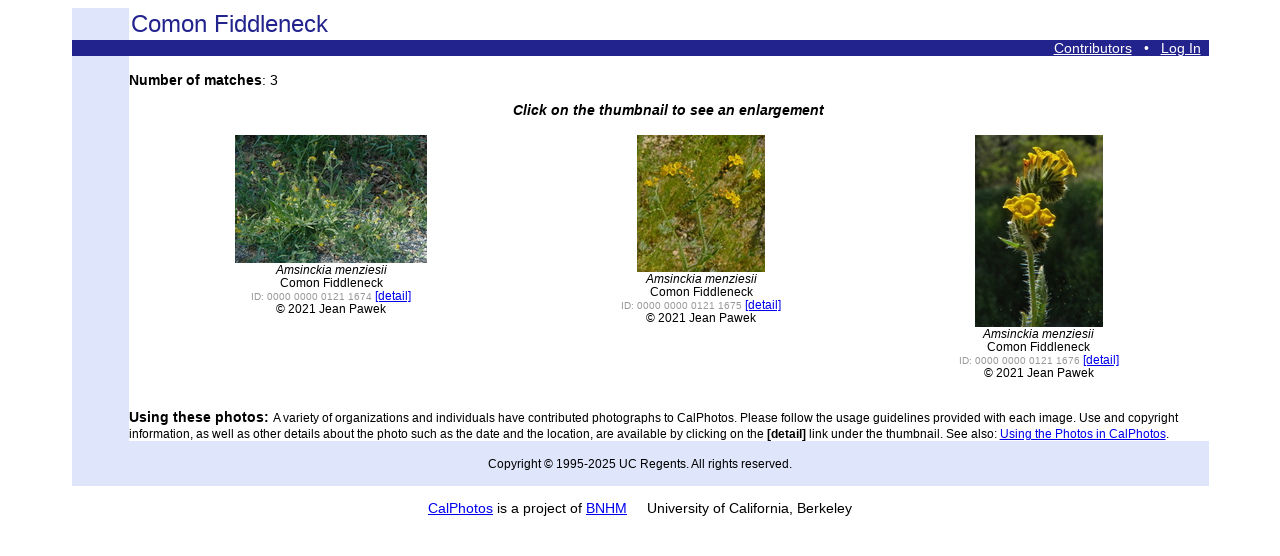

--- FILE ---
content_type: text/html; charset=UTF-8
request_url: https://calphotos.berkeley.edu/cgi/img_query?stat=BROWSE_IMG&where-genre=Plant&where-namesoup=Comon+Fiddleneck&rel-namesoup=matchphrase&title_tag=Comon+Fiddleneck
body_size: 1905
content:
<html lang="en">
<head>
<meta charset="utf-8">
<meta content="text/html; charset=utf-8" http-equiv="Content-type">
<title>Comon Fiddleneck
</title>
<style type="text/css">
p, td, th, body {font-family: arial, verdana, helvetica, sans-serif;}
p, td, th, body {font-size: 14px;}
a.nounderline {text-decoration: none; color:  white; outline: none;}
</style>
<style>
<!--
.indent { margin-left: 80px; }
-->
</style>
<!-- Google tag (gtag.js) -->
<script async src="https://www.googletagmanager.com/gtag/js?id=G-1BGCZ4BQBR"></script>
<script>
  window.dataLayer = window.dataLayer || [];
  function gtag(){dataLayer.push(arguments);}
  gtag('js', new Date());
  gtag('config', 'G-1BGCZ4BQBR');
</script>
<script type="text/javascript" src="/js/calphotos.js"></script>
<link rel="stylesheet" type="text/css" href="/js/zoomify/zoomify.css" media="all" />
<script type="text/javascript" src="/js/zoomify/zoomify.js"></script>
<script src="/js/jquery-1.10.2.min.js"></script>

<script language="javascript">
$(function() {
        var scntDiv = $('#p_scents');
        var i = $('#p_scents p').size() + 1;
        var j = $('#p_scents p').size() + 1;
        $('#addScnt').on('click', function() {
            if ($(".item", scntDiv).length < 11) {
                $('<p><label for="p_scnts"><select id="p_scnt1_' + i + '" name="relation_type' + i + '"> <option value="unselected">unselected</option> <option value="another view">another view</option> <option value="habitat">habitat</option> <option value="retake">retake</option>  </select> of image # <input type="text" class=item id="p_scnt2_' + i + '" size="28" name="relation_kwid' + i +'" value="" placeholder="" /> </label> <a href="#" class="remScnt">Remove</a></p>').appendTo(scntDiv); 
                i++; 
                j++; 
            } 
            return false; 
        }); 
        $('#p_scents').on('click', '.remScnt', function() { 
                if( i > 2 ) { 
                        $(this).parents('p').remove(); 
                        j--; 
                }
                return false;
        });
});
</script>

</head>
<body bgcolor=#FFFFFF>
<table align=center border=0 width=90% cellspacing=0 cellpadding=0>
<tr><td width=5% bgcolor=DFE5FA><br>
</td>
<td align=left valign=bottom>
<table border=0 cellpadding=0><tr>
<td align=left valign=bottom>
<font face="Helvetica,Arial,Verdana" color=23238E>
<big><big><big>
Comon Fiddleneck</big></big></big></font>&nbsp;&nbsp;&nbsp;
</td></table>
</td></tr>
<tr><td align=right width=100% colspan=2 bgcolor=23238E>
<div>
<a href=/contributors.html><font color=white>Contributors</font></a> 
&nbsp;&nbsp;<font color=white>&#8226;</font> &nbsp;&nbsp;<a href=/contributors.html><font color=white>Log In</font></a>
&nbsp;</div>
</td></tr>
<tr>
<td width=5% bgcolor=DFE5FA align=center valign=top>&nbsp;<p>
</td>
<td>
<br><b>Number of matches</b>: 3<br>
<p><center><b><i>Click on the thumbnail to see an enlargement</b></i></center><p>
<table width=100%>

<tr>
<td valign=top align=center><small><a href=/cgi/img_query?enlarge=0000+0000+0121+1674>
<img border=0 src=/imgs/128x192/0000_0000/0121/1674.jpeg alt="Amsinckia menziesii" title="Amsinckia menziesii"></a>
<br><i>Amsinckia menziesii</i><br>Comon Fiddleneck<br><small><font color=999999>ID: 0000 0000 0121 1674</font></small> <a href=/cgi/img_query?seq_num=911256&one=T>[detail]</a><br>&copy; 2021 Jean Pawek<br><br><p></small></td>
<td valign=top align=center><small><a href=/cgi/img_query?enlarge=0000+0000+0121+1675>
<img border=0 src=/imgs/128x192/0000_0000/0121/1675.jpeg alt="Amsinckia menziesii" title="Amsinckia menziesii"></a>
<br><i>Amsinckia menziesii</i><br>Comon Fiddleneck<br><small><font color=999999>ID: 0000 0000 0121 1675</font></small> <a href=/cgi/img_query?seq_num=911257&one=T>[detail]</a><br>&copy; 2021 Jean Pawek<br><br><p></small></td>
<td valign=top align=center><small><a href=/cgi/img_query?enlarge=0000+0000+0121+1676>
<img border=0 src=/imgs/128x192/0000_0000/0121/1676.jpeg alt="Amsinckia menziesii" title="Amsinckia menziesii"></a>
<br><i>Amsinckia menziesii</i><br>Comon Fiddleneck<br><small><font color=999999>ID: 0000 0000 0121 1676</font></small> <a href=/cgi/img_query?seq_num=911258&one=T>[detail]</a><br>&copy; 2021 Jean Pawek<br><br><p></small></td>
</tr>
</table>
<p><b>Using these photos:</b> <small>A variety of organizations and individuals have contributed photographs to CalPhotos. Please follow the usage guidelines provided with each image. Use and copyright information, as well as other details about the photo such as the date and the location, are available by clicking on the <b>[detail]</b> link under the thumbnail. See also: <a href=/use.html>Using the Photos in CalPhotos</a>.</small>&nbsp;&nbsp;<br><p>
</td></tr><tr><td colspan=2 bgcolor=DFE5FA><br><center><small>Copyright &copy 1995-2025 UC Regents.  All rights reserved.</small></center><br></td></tr> </table>
<p><center>
<a href=/>CalPhotos</a> is a project of <a href=http://bnhm.berkeley.edu>BNHM</a>&nbsp;&nbsp;&nbsp;&nbsp; University of California, Berkeley</center>
</body></html>
